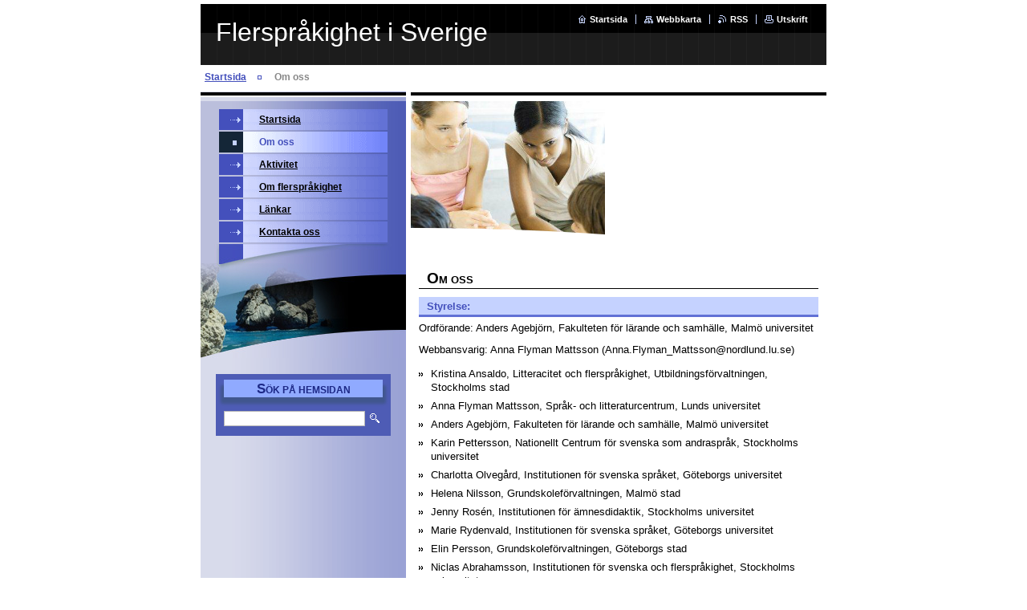

--- FILE ---
content_type: text/html; charset=UTF-8
request_url: https://flersprak.webnode.se/om-oss/
body_size: 10322
content:
<!--[if lte IE 9]><!DOCTYPE HTML PUBLIC "-//W3C//DTD HTML 4.01 Transitional//EN" "https://www.w3.org/TR/html4/loose.dtd"><![endif]-->
<!DOCTYPE html>

<!--[if IE]><html class="ie" lang="sv"><![endif]-->
<!--[if gt IE 9]><!--> 
<html lang="sv">
<!--<![endif]-->

<head>
    <!--[if lt IE 8]><meta http-equiv="X-UA-Compatible" content="IE=EmulateIE7"><![endif]--><!--[if IE 8]><meta http-equiv="X-UA-Compatible" content="IE=EmulateIE8"><![endif]--><!--[if IE 9]><meta http-equiv="X-UA-Compatible" content="IE=EmulateIE9"><![endif]-->
    <base href="https://flersprak.webnode.se/">
  <meta charset="utf-8">
  <meta name="description" content="">
  <meta name="keywords" content="">
  <meta name="generator" content="Webnode">
  <meta name="apple-mobile-web-app-capable" content="yes">
  <meta name="apple-mobile-web-app-status-bar-style" content="black">
  <meta name="format-detection" content="telephone=no">
    <link rel="icon" type="image/svg+xml" href="/favicon.svg" sizes="any">  <link rel="icon" type="image/svg+xml" href="/favicon16.svg" sizes="16x16">  <link rel="icon" href="/favicon.ico"><link rel="canonical" href="https://flersprak.webnode.se/om-oss/">
<script type="text/javascript">(function(i,s,o,g,r,a,m){i['GoogleAnalyticsObject']=r;i[r]=i[r]||function(){
			(i[r].q=i[r].q||[]).push(arguments)},i[r].l=1*new Date();a=s.createElement(o),
			m=s.getElementsByTagName(o)[0];a.async=1;a.src=g;m.parentNode.insertBefore(a,m)
			})(window,document,'script','//www.google-analytics.com/analytics.js','ga');ga('create', 'UA-797705-6', 'auto',{"name":"wnd_header"});ga('wnd_header.set', 'dimension1', 'W1');ga('wnd_header.set', 'anonymizeIp', true);ga('wnd_header.send', 'pageview');var pageTrackerAllTrackEvent=function(category,action,opt_label,opt_value){ga('send', 'event', category, action, opt_label, opt_value)};</script>
  <link rel="alternate" type="application/rss+xml" href="https://flersprak.webnode.se/rss/all.xml" title="">
<!--[if lte IE 9]><style type="text/css">.cke_skin_webnode iframe {vertical-align: baseline !important;}</style><![endif]-->
    <title>Om oss :: Flerspråkighet i Sverige (FLIS)</title>
    <meta name="robots" content="index, follow">
    <meta name="googlebot" content="index, follow">
    
    <script type="text/javascript" src="https://d11bh4d8fhuq47.cloudfront.net/_system/skins/v8/50000035/js/generic.js"></script>
    
    <link href="https://d11bh4d8fhuq47.cloudfront.net/_system/skins/v8/50000035/css/style.css" rel="stylesheet" type="text/css" media="screen,projection,handheld,tv">
    <link href="https://d11bh4d8fhuq47.cloudfront.net/_system/skins/v8/50000035/css/print.css" rel="stylesheet" type="text/css" media="print">

				<script type="text/javascript">
				/* <![CDATA[ */
					
					if (typeof(RS_CFG) == 'undefined') RS_CFG = new Array();
					RS_CFG['staticServers'] = new Array('https://d11bh4d8fhuq47.cloudfront.net/');
					RS_CFG['skinServers'] = new Array('https://d11bh4d8fhuq47.cloudfront.net/');
					RS_CFG['filesPath'] = 'https://flersprak.webnode.se/_files/';
					RS_CFG['filesAWSS3Path'] = 'https://8aecdaabcf.cbaul-cdnwnd.com/0982b4407ce225ee8bee5ce477f9d389/';
					RS_CFG['lbClose'] = 'Stäng';
					RS_CFG['skin'] = 'default';
					if (!RS_CFG['labels']) RS_CFG['labels'] = new Array();
					RS_CFG['systemName'] = 'Webnode';
						
					RS_CFG['responsiveLayout'] = 0;
					RS_CFG['mobileDevice'] = 0;
					RS_CFG['labels']['copyPasteSource'] = 'Läs mer:';
					
				/* ]]> */
				</script><style type="text/css">/* <![CDATA[ */#b4ag4fa31f1wg {position: absolute;font-size: 13px !important;font-family: "Arial", helvetica, sans-serif !important;white-space: nowrap;z-index: 2147483647;-webkit-user-select: none;-khtml-user-select: none;-moz-user-select: none;-o-user-select: none;user-select: none;}#hi34605b5d {position: relative;top: -14px;}* html #hi34605b5d { top: -11px; }#hi34605b5d a { text-decoration: none !important; }#hi34605b5d a:hover { text-decoration: underline !important; }#g792b11310oo68k {z-index: 2147483647;display: inline-block !important;font-size: 16px;padding: 7px 59px 9px 59px;background: transparent url(https://d11bh4d8fhuq47.cloudfront.net/img/footer/footerButtonWebnodeHover.png?ph=8aecdaabcf) top left no-repeat;height: 18px;cursor: pointer;}* html #g792b11310oo68k { height: 36px; }#g792b11310oo68k:hover { background: url(https://d11bh4d8fhuq47.cloudfront.net/img/footer/footerButtonWebnode.png?ph=8aecdaabcf) top left no-repeat; }#ejae3aa1 { display: none; }#fersodsdbl {z-index: 3000;text-align: left !important;position: absolute;height: 88px;font-size: 13px !important;color: #ffffff !important;font-family: "Arial", helvetica, sans-serif !important;overflow: hidden;cursor: pointer;}#fersodsdbl a {color: #ffffff !important;}#ehh3116i2k59 {color: #36322D !important;text-decoration: none !important;font-weight: bold !important;float: right;height: 31px;position: absolute;top: 19px;right: 15px;cursor: pointer;}#fal80bk1a { float: right; padding-right: 27px; display: block; line-height: 31px; height: 31px; background: url(https://d11bh4d8fhuq47.cloudfront.net/img/footer/footerButton.png?ph=8aecdaabcf) top right no-repeat; white-space: nowrap; }#f6fgb6d6lqcf { position: relative; left: 1px; float: left; display: block; width: 15px; height: 31px; background: url(https://d11bh4d8fhuq47.cloudfront.net/img/footer/footerButton.png?ph=8aecdaabcf) top left no-repeat; }#ehh3116i2k59:hover { color: #36322D !important; text-decoration: none !important; }#ehh3116i2k59:hover #fal80bk1a { background: url(https://d11bh4d8fhuq47.cloudfront.net/img/footer/footerButtonHover.png?ph=8aecdaabcf) top right no-repeat; }#ehh3116i2k59:hover #f6fgb6d6lqcf { background: url(https://d11bh4d8fhuq47.cloudfront.net/img/footer/footerButtonHover.png?ph=8aecdaabcf) top left no-repeat; }#b9f99da9n7576 {padding-right: 11px;padding-right: 11px;float: right;height: 60px;padding-top: 18px;background: url(https://d11bh4d8fhuq47.cloudfront.net/img/footer/footerBubble.png?ph=8aecdaabcf) top right no-repeat;}#m0o02f2i354 {float: left;width: 18px;height: 78px;background: url(https://d11bh4d8fhuq47.cloudfront.net/img/footer/footerBubble.png?ph=8aecdaabcf) top left no-repeat;}* html #g792b11310oo68k { filter: progid:DXImageTransform.Microsoft.AlphaImageLoader(src='https://d11bh4d8fhuq47.cloudfront.net/img/footer/footerButtonWebnode.png?ph=8aecdaabcf'); background: transparent; }* html #g792b11310oo68k:hover { filter: progid:DXImageTransform.Microsoft.AlphaImageLoader(src='https://d11bh4d8fhuq47.cloudfront.net/img/footer/footerButtonWebnodeHover.png?ph=8aecdaabcf'); background: transparent; }* html #b9f99da9n7576 { height: 78px; background-image: url(https://d11bh4d8fhuq47.cloudfront.net/img/footer/footerBubbleIE6.png?ph=8aecdaabcf);  }* html #m0o02f2i354 { background-image: url(https://d11bh4d8fhuq47.cloudfront.net/img/footer/footerBubbleIE6.png?ph=8aecdaabcf);  }* html #fal80bk1a { background-image: url(https://d11bh4d8fhuq47.cloudfront.net/img/footer/footerButtonIE6.png?ph=8aecdaabcf); }* html #f6fgb6d6lqcf { background-image: url(https://d11bh4d8fhuq47.cloudfront.net/img/footer/footerButtonIE6.png?ph=8aecdaabcf); }* html #ehh3116i2k59:hover #rbcGrSigTryButtonRight { background-image: url(https://d11bh4d8fhuq47.cloudfront.net/img/footer/footerButtonHoverIE6.png?ph=8aecdaabcf);  }* html #ehh3116i2k59:hover #rbcGrSigTryButtonLeft { background-image: url(https://d11bh4d8fhuq47.cloudfront.net/img/footer/footerButtonHoverIE6.png?ph=8aecdaabcf);  }/* ]]> */</style><script type="text/javascript" src="https://d11bh4d8fhuq47.cloudfront.net/_system/client/js/compressed/frontend.package.1-3-108.js?ph=8aecdaabcf"></script><style type="text/css"></style></head>

<body>
<div id="pageFrameWrapper">

<div id="pageFrame">

    <!-- ~ ~ ~ ~ ~ ~ ~ ~ ~ ~ ~ ~ ~ ~ ~ ~ ~ ~ ~ ~ ~ ~ ~ ~ ~ ~ ~ ~ ~ ~ ~ ~ ~ ~ ~ ~ ~ ~ ~ ~ 
    ALL EXCEPT FOOT BLOCK
    ~ ~ ~ ~ ~ ~ ~ ~ ~ ~ ~ ~ ~ ~ ~ ~ ~ ~ ~ ~ ~ ~ ~ ~ ~ ~ ~ ~ ~ ~ ~ ~ ~ ~ ~ ~ ~ ~ ~ ~ -->
    
    <div id="pageFrameCont">

        <!-- ~ ~ ~ ~ ~ ~ ~ ~ ~ ~ ~ ~ ~ ~ ~ ~ ~ ~ ~ ~ ~ ~ ~ ~ ~ ~ ~ ~ ~ ~ ~ ~ ~ ~ ~ ~ ~ ~ ~ ~ 
        TOP BLOCK
        ~ ~ ~ ~ ~ ~ ~ ~ ~ ~ ~ ~ ~ ~ ~ ~ ~ ~ ~ ~ ~ ~ ~ ~ ~ ~ ~ ~ ~ ~ ~ ~ ~ ~ ~ ~ ~ ~ ~ ~ -->
        
        
        <div class="topBlock">
        
            <div id="logo"><a href="home/" title="Gå till startsidan."><span id="rbcSystemIdentifierLogo">Flerspråkighet i Sverige (FLIS)</span></a></div>
            <div id="topBar">            

                <div id="languageSelect"></div>			

                <ul class="tbLinkList">
                    <li class="tbLinkHomepage first"><a href="home/" title="Gå till startsidan.">Startsida</a></li>
                    <li class="tbLinkSitemap"><a href="/sitemap/" title="Gå till webbkartan.">Webbkarta</a></li>
                    <li class="tbLinkRss"><a href="/rss/" title="RSS-flöden">RSS</a></li>
                    <li class="tbLinkPrint"><a href="#" onclick="window.print(); return false;" title="Skriv ut sidan">Utskrift</a></li>
                </ul>
            
            </div>
            
            <p class="tbSlogan">
               <span id="rbcCompanySlogan" class="rbcNoStyleSpan"></span>            </p>
            
        </div> <!-- /class="topBlock" -->
        
        
        <!-- ~ ~ ~ ~ ~ ~ ~ ~ ~ ~ ~ ~ ~ ~ ~ ~ ~ ~ ~ ~ ~ ~ ~ ~ ~ ~ ~ ~ ~ ~ ~ ~ ~ ~ ~ ~ ~ ~ ~ ~ 
        /TOP BLOCK
        ~ ~ ~ ~ ~ ~ ~ ~ ~ ~ ~ ~ ~ ~ ~ ~ ~ ~ ~ ~ ~ ~ ~ ~ ~ ~ ~ ~ ~ ~ ~ ~ ~ ~ ~ ~ ~ ~ ~ ~ --> 
        
        
        <hr class="hidden">
        
        
        <!-- ~ ~ ~ ~ ~ ~ ~ ~ ~ ~ ~ ~ ~ ~ ~ ~ ~ ~ ~ ~ ~ ~ ~ ~ ~ ~ ~ ~ ~ ~ ~ ~ ~ ~ ~ ~ ~ ~ ~ ~ 
        NAVIGATOR BLOCK
        ~ ~ ~ ~ ~ ~ ~ ~ ~ ~ ~ ~ ~ ~ ~ ~ ~ ~ ~ ~ ~ ~ ~ ~ ~ ~ ~ ~ ~ ~ ~ ~ ~ ~ ~ ~ ~ ~ ~ ~ -->
        
        <div id="pageNavigator" class="rbcContentBlock">        <div class="navigatorBlock">            <div class="navigatorBlockIn">        <a class="navFirstPage" href="/home/">Startsida</a><span><span>&gt;</span></span><span id="navCurrentPage">Om oss</span>            </div> <!-- /class="navigatorBlockIn" -->        </div> <!-- /id="navigatorBlock" -->        <hr class="hidden"></div>        
        
        <!-- ~ ~ ~ ~ ~ ~ ~ ~ ~ ~ ~ ~ ~ ~ ~ ~ ~ ~ ~ ~ ~ ~ ~ ~ ~ ~ ~ ~ ~ ~ ~ ~ ~ ~ ~ ~ ~ ~ ~ ~ 
        /NAVIGATOR BLOCK
        ~ ~ ~ ~ ~ ~ ~ ~ ~ ~ ~ ~ ~ ~ ~ ~ ~ ~ ~ ~ ~ ~ ~ ~ ~ ~ ~ ~ ~ ~ ~ ~ ~ ~ ~ ~ ~ ~ ~ ~ -->
        
        
        <!-- ~ ~ ~ ~ ~ ~ ~ ~ ~ ~ ~ ~ ~ ~ ~ ~ ~ ~ ~ ~ ~ ~ ~ ~ ~ ~ ~ ~ ~ ~ ~ ~ ~ ~ ~ ~ ~ ~ ~ ~ 
        MAIN CONTENT - CSS COLUMNS DESIGN
        ~ ~ ~ ~ ~ ~ ~ ~ ~ ~ ~ ~ ~ ~ ~ ~ ~ ~ ~ ~ ~ ~ ~ ~ ~ ~ ~ ~ ~ ~ ~ ~ ~ ~ ~ ~ ~ ~ ~ ~ -->
        
        
        <div class="contTopSpacer"><!-- / --></div>
        
        <div class="cleaner"></div>
        
        <div class="colDesign">
        
            <div class="colsC123">

                <div class="colC1 colMain">
                
                    <div class="colTopBorder"><!-- / --></div>
                    
                    <div class="contImg"><img src="https://8aecdaabcf.cbaul-cdnwnd.com/0982b4407ce225ee8bee5ce477f9d389/200000002-7ae6a7be35/50000000.png?ph=8aecdaabcf" width="518" height="204" alt=""><span class="contImgCut"><!-- / --></span></div>
                    
                    

            <!-- ~ ~ ~ ~ ~ ~ ~ ~ ~ ~ ~ ~ ~ ~ ~ ~ ~ ~ ~ ~ ~ ~ ~ ~ ~ ~ ~ ~ ~ ~ ~ ~ ~ ~ ~ ~ ~ ~ ~ ~ 
            CONTENT BLOCK
            ~ ~ ~ ~ ~ ~ ~ ~ ~ ~ ~ ~ ~ ~ ~ ~ ~ ~ ~ ~ ~ ~ ~ ~ ~ ~ ~ ~ ~ ~ ~ ~ ~ ~ ~ ~ ~ ~ ~ ~ -->
            <div class="contBlock">
                
                <div class="contOut">
                
                    <!-- ~ ~ ~ ~ ~ ~ ~ ~ ~ ~ ~ ~ ~ ~ ~ ~ ~ ~ ~ ~ ~ ~ ~ ~ ~ ~ ~ ~ ~ ~ ~ ~ ~ ~ ~ ~ ~ ~ ~ ~ 
                    WSW BOX
                    ~ ~ ~ ~ ~ ~ ~ ~ ~ ~ ~ ~ ~ ~ ~ ~ ~ ~ ~ ~ ~ ~ ~ ~ ~ ~ ~ ~ ~ ~ ~ ~ ~ ~ ~ ~ ~ ~ ~ ~ -->
                    <div class="wsw">

		<h1>Om oss</h1>
<h3>Styrelse:</h3>
<p>Ordförande: Anders Agebjörn, Fakulteten för lärande och samhälle, Malmö universitet</p>
<p style="line-height: 17.0240001678467px;">Webbansvarig: Anna Flyman Mattsson (Anna.Flyman_Mattsson@nordlund.lu.se)</p>
<ul>
	<li>Kristina Ansaldo, Litteracitet och flerspråkighet, Utbildningsförvaltningen, Stockholms stad</li>
	<li>Anna Flyman Mattsson, Språk- och litteraturcentrum, Lunds universitet</li>
	<li>Anders Agebjörn, Fakulteten för lärande och samhälle, Malmö universitet</li>
	<li>Karin Pettersson, Nationellt Centrum för svenska som andraspråk, Stockholms universitet</li>
	<li>Charlotta Olvegård, Institutionen för svenska språket, Göteborgs universitet</li>
	<li>Helena Nilsson, Grundskoleförvaltningen, Malmö stad</li>
	<li>Jenny Rosén, Institutionen för ämnesdidaktik, Stockholms universitet</li>
	<li>Marie Rydenvald, Institutionen för svenska språket, Göteborgs universitet</li>
	<li>Elin Persson, Grundskoleförvaltningen, Göteborgs stad</li>
	<li>Niclas Abrahamsson, Institutionen för svenska och flerspråkighet, Stockholms universitet</li>
	<li>Anne Reath Warren, <font color="black" face="Calibri,Helvetica,sans-serif" size="3" style="font-family: Calibri, Helvetica, sans-serif, serif, "><span id="divtagdefaultwrapper" style="font-size:12pt;"><font color="black"><font face="Calibri,sans-serif" size="2" style="font-family: Calibri, sans-serif, serif, "><span style="font-size:11pt;">Institutionen för pedagogik, didaktik och utbildningsstudier, Uppsala universitet</span></font></font></span></font></li>
	<li><font color="black" face="Calibri,Helvetica,sans-serif" size="3" style="font-family: Calibri, Helvetica, sans-serif, serif, "><span id="divtagdefaultwrapper" style="font-size:12pt;"><font color="black"><font face="Calibri,sans-serif" size="2" style="font-family: Calibri, sans-serif, serif, "><span style="font-size:11pt;">Simeon Oxley, <font color="black" face="Calibri,Helvetica,sans-serif" size="3" style="font-family: Calibri, Helvetica, sans-serif, serif, "><span id="divtagdefaultwrapper" style="font-size:12pt;"><font face="Calibri,sans-serif" size="2" style="font-family: Calibri, sans-serif, serif, "><span style="font-size:14.67px;">Enheten för flerspråkighet,&nbsp;Uppsala Kommun</span></font></span></font></span></font></font></span></font></li>
</ul>
<p>&nbsp;</p>
<h3>Nätverkets syfte är att:</h3>
<p>– samordna expertis och erfarenheter inom området språk- och kunskapsutveckling från relevanta forsknings- och utbildningsmiljöer för att öka kunskapen om frågor kring lärandets språkliga dimensioner utifrån ett flerspråkighetsperspektiv</p>
<p>– utifrån ett flerspråkighetsperspektiv verka för spridningen av kunskaper om språk- och kunskapsutveckling i samhället i allmänhet och inom utbildningsområdet i synnerhet</p>
<p>– verka för utveckling av forskningsbaserade utbildningssatsningar anpassade för olika målgrupper i samhället och i synnerhet inom utbildningsväsendet</p>
<p>– fungera som en dialogpart i frågor som berör&nbsp;språk- och kunskapsutveckling gentemot myndigheter, institutioner och organisationer</p>
<div>
	<div>
		<div id="_com_1" uage="JavaScript">
			<p>&nbsp;</p>
		</div>
	</div>
</div>
<h3>Mötesanteckningar</h3>
<p><a href="https://8aecdaabcf.cbaul-cdnwnd.com/0982b4407ce225ee8bee5ce477f9d389/200000045-36f3536f38/Stadgar_%20FLIS_2022.pdf" rel="nofollow">Stadgar_ FLIS_2022.pdf (139756)</a></p>
<p><a href="https://8aecdaabcf.cbaul-cdnwnd.com/0982b4407ce225ee8bee5ce477f9d389/200000046-7e34a7e34c/Mo%CC%88tesanteckningar%20FLIS_24%20mars%202025.docx" rel="nofollow">Mötesanteckningar FLIS_24 mars 2025.docx (31675)</a></p>
<p><a href="https://8aecdaabcf.cbaul-cdnwnd.com/0982b4407ce225ee8bee5ce477f9d389/200000044-4c1054c108/M%C3%B6tesanteckningar_FLIS_11%20mars%202024.pdf" rel="nofollow">Mötesanteckningar_FLIS_11 mars 2024.pdf (377884)</a></p>
<p><a href="https://8aecdaabcf.cbaul-cdnwnd.com/0982b4407ce225ee8bee5ce477f9d389/200000043-6e61f6e620/M%C3%B6tesanteckningar%20FLIS%2018%20okt%202023%20(2).docx" rel="nofollow">Mötesanteckningar FLIS 18 okt 2023 (2).docx (32743)</a></p>
<p><a href="https://8aecdaabcf.cbaul-cdnwnd.com/0982b4407ce225ee8bee5ce477f9d389/200000038-c67d3c67d6/Mo%CC%88tesanteckningar_FLIS_3%20mars%202023.docx" rel="nofollow">Mötesanteckningar_FLIS_3 mars 2023_Zoom.docx (28771)</a></p>
<p><a href="https://8aecdaabcf.cbaul-cdnwnd.com/0982b4407ce225ee8bee5ce477f9d389/200000037-c45d4c45d7/M%C3%B6tesanteckningar_FLIS_221028_LU%20(1).docx" rel="nofollow">Mötesanteckningar_FLIS_28 okt 2022_LU.docx (35142)</a></p>
<p><a href="https://8aecdaabcf.cbaul-cdnwnd.com/0982b4407ce225ee8bee5ce477f9d389/200000034-5835058352/M%C3%B6tesanteckningar_FLIS_220324.docx" rel="nofollow">Mötesanteckningar_FLIS_24 mars 2022_Zoom.docx (41314)</a></p>
<p><a href="https://8aecdaabcf.cbaul-cdnwnd.com/0982b4407ce225ee8bee5ce477f9d389/200000033-c304ec3051/M%C3%B6tesanteckningar_FLIS_211015_Zoom.docx" rel="nofollow">Mötesanteckningar_FLIS_15 okt 2021_Zoom.docx (28941)</a></p>
<p><a href="https://8aecdaabcf.cbaul-cdnwnd.com/0982b4407ce225ee8bee5ce477f9d389/200000032-2f5772f579/M%C3%B6tesanteckningar_FLIS_210319_Zoom.docx" rel="nofollow">Mötesanteckningar_FLIS_19 mars 2021_Zoom.docx (25641)</a></p>
<p><strong><a href="https://8aecdaabcf.cbaul-cdnwnd.com/0982b4407ce225ee8bee5ce477f9d389/200000031-d4032d4034/M%C3%B6tesanteckningar_FLIS_201016_Zoom.docx?_ga=2.74601809.257138659.1616152057-265535370.1616152057" rel="nofollow" style="font-size: 0.8em;"><u>M</u>ötesanteckningar_FLIS_16 okt_2020_Zoom.docx (21851)</a></strong></p>
<p><a href="https://8aecdaabcf.cbaul-cdnwnd.com/0982b4407ce225ee8bee5ce477f9d389/200000030-20ee520ee7/Mötesanteckningar_FLIS_200309_Malmö.docx" rel="nofollow">Mötesanteckningar_FLIS_9 mars 2020.docx (59661)</a></p>
<p><a href="https://8aecdaabcf.cbaul-cdnwnd.com/0982b4407ce225ee8bee5ce477f9d389/200000028-3b2b43b2b8/Mötesanteckningar_FLIS_2 maj 2019.docx" rel="nofollow">M</a><a href="https://8aecdaabcf.cbaul-cdnwnd.com/0982b4407ce225ee8bee5ce477f9d389/200000029-a3dada3db0/Mötesanteckningar_FLIS_21 okt 2019.docx" rel="nofollow">ötesanteckningar_FLIS_21 okt 2019.docx (27126)</a></p>
<p><a href="https://8aecdaabcf.cbaul-cdnwnd.com/0982b4407ce225ee8bee5ce477f9d389/200000027-0ceb90de04/Mötesanteckningar_FLIS_8 mars 2019.docx" rel="nofollow">Mötesanteckningar_FLIS_8 mars 2019.docx (27288)</a></p>
<p><a href="https://8aecdaabcf.cbaul-cdnwnd.com/0982b4407ce225ee8bee5ce477f9d389/200000026-d351bd452e/Mötesanteckningar_FLIS_10 okt 2018.docx" rel="nofollow">Mötesanteckningar_FLIS_10 okt 2018.docx (19615)</a></p>
<p><a href="https://8aecdaabcf.cbaul-cdnwnd.com/0982b4407ce225ee8bee5ce477f9d389/200000025-5ffc060f2e/Mötesanteckningar_FLIS_12 mars 2018.docx" rel="nofollow">Mötesanteckningar_FLIS_12 mars 2018.docx (21828)</a></p>
<p><a href="https://8aecdaabcf.cbaul-cdnwnd.com/0982b4407ce225ee8bee5ce477f9d389/200000022-e3284e4226/Minnesanteckningar FLIS 20 okt 2017.docx" rel="nofollow">Mötesanteckningar FLIS 20 okt 2017.docx (21734)</a></p>
<p><a href="https://8aecdaabcf.cbaul-cdnwnd.com/0982b4407ce225ee8bee5ce477f9d389/200000014-b735db8301/Mötesanteckningar FLIS Lund 7 okt 2016.docx" rel="nofollow">Mötesanteckningar FLIS 7 okt 2016.docx (65905)</a></p>
<p><a href="https://8aecdaabcf.cbaul-cdnwnd.com/0982b4407ce225ee8bee5ce477f9d389/200000013-33cbf34c65/MInnesanteckningar FLIS 22 april 2016.docx" rel="nofollow">Mötesanteckningar FLIS 22 april 2016.docx (42330)</a></p>
<p><a href="https://8aecdaabcf.cbaul-cdnwnd.com/0982b4407ce225ee8bee5ce477f9d389/200000021-5fcb860cb1/Mötesanteckningar FLIS 8 dec 2015.docx" rel="nofollow">Mötesanteckningar FLIS 8 dec 2015.docx (63203)</a></p>
<p><a href="https://8aecdaabcf.cbaul-cdnwnd.com/0982b4407ce225ee8bee5ce477f9d389/200000010-995f39a592/M%C3%B6tesanteckningar_FLIS_26mars2015.doc?_ga=2.190811042.822668819.1507815479-925364373.1507815479" rel="nofollow">Mötesanteckningar FLIS 26 mars 2015</a><span style="display: none;">&nbsp;</span></p>
<p><a href="https://8aecdaabcf.cbaul-cdnwnd.com/0982b4407ce225ee8bee5ce477f9d389/200000009-bf7e0c0782/Minnesanteckningar FLIS 25 sept 2014.docx" rel="nofollow">Mötesanteckningar FLIS 25 sept 2014.docx (19968)</a></p>
<p><a href="https://8aecdaabcf.cbaul-cdnwnd.com/0982b4407ce225ee8bee5ce477f9d389/200000020-3f43f403ca/Mötesanteckningar Flerspråk 5 feb 2014.docx" rel="nofollow">Mötesanteckningar Flerspråk 5 feb 2014.docx (28738)</a></p>
<p><a href="https://8aecdaabcf.cbaul-cdnwnd.com/0982b4407ce225ee8bee5ce477f9d389/200000019-14bba15b4d/Mötesanteckningar Samspråk 12 sept 2013.docx" rel="nofollow">Mötesanteckningar Samspråk 12 sept 2013.docx (65838)</a></p>
<p><a href="https://8aecdaabcf.cbaul-cdnwnd.com/0982b4407ce225ee8bee5ce477f9d389/200000018-0cadc0da74/Mötesanteckningar Samspråk 19 april 2013.docx" rel="nofollow">Mötesanteckningar Samspråk 19 april 2013.docx (42208)</a></p>
<p><a href="https://8aecdaabcf.cbaul-cdnwnd.com/0982b4407ce225ee8bee5ce477f9d389/200000017-49a744aa0a/Mötesanteckningar 14 februari 2013.docx" rel="nofollow">Mötesanteckningar Samspråk 14 februari 2013.docx (16087)</a></p>
<p><a href="https://8aecdaabcf.cbaul-cdnwnd.com/0982b4407ce225ee8bee5ce477f9d389/200000016-6a9896b919/Samspråk,  mötesanteckningar 6 december 2012.doc" rel="nofollow">Mötesanteckningar Samspråk 6 december 2012.doc (62976)</a></p>
<p><a href="https://8aecdaabcf.cbaul-cdnwnd.com/0982b4407ce225ee8bee5ce477f9d389/200000015-81c0682b96/Mötesanteckningar_Samspråk_14_September_2012.docx" rel="nofollow">Mötesanteckningar Samspråk 14 September 2012.docx (18649)</a></p>
<p><a href="https://8aecdaabcf.cbaul-cdnwnd.com/0982b4407ce225ee8bee5ce477f9d389/200000006-c5ceec6c7b/120120 Samspråksmöte anteckningar.docx" rel="nofollow">Mötesanteckningar Samspråk 20 jan 2012. docx (23979)</a></p>
<p><a href="https://8aecdaabcf.cbaul-cdnwnd.com/0982b4407ce225ee8bee5ce477f9d389/200000008-2e72e2f6c1/Samspråk minnesanteckningar 100422.doc" rel="nofollow">Mötesanteckningar Samspråk 22 april 2010.doc (25600)</a></p>
<p><a href="https://8aecdaabcf.cbaul-cdnwnd.com/0982b4407ce225ee8bee5ce477f9d389/200000007-0667007600/Minnesanteckning från styrelsemötet i Samspråk.docx" rel="nofollow">Mötesanteckningar Samspråk 15 feb 2010.docx (15330)</a><br>
<br>
&nbsp;</p>
<h3>Nätverkets historia</h3>
<div style="margin:0;">
	<font color="black" face="Tahoma" size="2"><span dir="ltr" style="font-size:10pt;"><font face="Times New Roman" size="2"><span style="font-size:16px;"><font face="Calibri,sans-serif" size="2"><span style="font-size:11pt;">&nbsp;</span></font></span></font></span></font><font color="black" face="Tahoma" size="2"><span dir="ltr" style="font-size:10pt;"><font face="Times New Roman" size="2"><span style="font-size:16px;"><font face="Calibri,sans-serif" size="2"><span style="font-size:11pt;">Idéen med ett samarbetsforum i form av ett nationellt nätverk mellan lärosäten och tjänstemän i storstäderna föddes mellan dåvarande chef för RMS (Resurscentrum för mångfaldens skola), Malmö och föreståndaren för Nationellt Centrum för svenska och svenska som andraspråk, Stockholm och Institutet för svenska som andraspråk, Göteborg universitet. Nätverket framhåller vikten av att kommuner och forskningsverksamheter samarbetar och byter erfarenheter kring flerspråkighetsfrågor.</span></font></span></font></span></font></div>
<div style="margin:0;">
	<font color="black" face="Tahoma" size="2"><span dir="ltr" style="font-size:10pt;"><font face="Times New Roman" size="2"><span style="font-size:16px;"><font face="Calibri,sans-serif" size="2"><span style="font-size:11pt;">&nbsp;<br>
	Nätverket har bytt namn från Samspråk till Flerspråkighet i Sverige (FLIS).</span></font></span></font></span></font></div>


                    </div> <!-- /class="wsw" -->
                    <!-- ~ ~ ~ ~ ~ ~ ~ ~ ~ ~ ~ ~ ~ ~ ~ ~ ~ ~ ~ ~ ~ ~ ~ ~ ~ ~ ~ ~ ~ ~ ~ ~ ~ ~ ~ ~ ~ ~ ~ ~ 
                    /WSW BOX
                    ~ ~ ~ ~ ~ ~ ~ ~ ~ ~ ~ ~ ~ ~ ~ ~ ~ ~ ~ ~ ~ ~ ~ ~ ~ ~ ~ ~ ~ ~ ~ ~ ~ ~ ~ ~ ~ ~ ~ ~ -->
        
                </div> <!-- /class="contOut" -->
                
            </div> <!-- /class="contBlock" -->
            
            <!-- ~ ~ ~ ~ ~ ~ ~ ~ ~ ~ ~ ~ ~ ~ ~ ~ ~ ~ ~ ~ ~ ~ ~ ~ ~ ~ ~ ~ ~ ~ ~ ~ ~ ~ ~ ~ ~ ~ ~ ~ 
            /CONTENT BLOCK
            ~ ~ ~ ~ ~ ~ ~ ~ ~ ~ ~ ~ ~ ~ ~ ~ ~ ~ ~ ~ ~ ~ ~ ~ ~ ~ ~ ~ ~ ~ ~ ~ ~ ~ ~ ~ ~ ~ ~ ~ -->

		            
                </div> <!-- /class="colC1 colMain" -->
                
                <div class="colsC23 colSplit">
                    
                    <div class="colC2">
                    
                        <div class="colTopBorder"><!-- / --></div>
                        
                        
                                    
                    </div> <!-- /class="colC2" -->
                    
                    <div class="colC3">
                    
                        <div class="colTopBorder"><!-- / --></div>
                        
                        
                                    
                    </div> <!-- /class="colC3" -->
                    
                    <div class="cleaner"><!-- /float cleaner --></div>
                    
                </div> <!-- /class="colsC23 colSplit" -->
            
            </div> <!-- /class="colsC123" -->
            
            <div class="colC4 colSide">
            
                <div class="colTopBorder"><!-- / --></div>
                
                


                <!-- ~ ~ ~ ~ ~ ~ ~ ~ ~ ~ ~ ~ ~ ~ ~ ~ ~ ~ ~ ~ ~ ~ ~ ~ ~ ~ ~ ~ ~ ~ ~ ~ ~ ~ ~ ~ ~ ~ ~ ~ 
                CONTENT BLOCK
                ~ ~ ~ ~ ~ ~ ~ ~ ~ ~ ~ ~ ~ ~ ~ ~ ~ ~ ~ ~ ~ ~ ~ ~ ~ ~ ~ ~ ~ ~ ~ ~ ~ ~ ~ ~ ~ ~ ~ ~ -->
                <div class="contBlock">

                    <div class="menuBlockOut">
                    
                        <div class="menuBlockIn">
                        
                        <!-- ~ ~ ~ ~ ~ ~ ~ ~ ~ ~ ~ ~ ~ ~ ~ ~ ~ ~ ~ ~ ~ ~ ~ ~ ~ ~ ~ ~ ~ ~ ~ ~ ~ ~ ~ ~ ~ ~ ~ ~ 
                        MENU
                        ~ ~ ~ ~ ~ ~ ~ ~ ~ ~ ~ ~ ~ ~ ~ ~ ~ ~ ~ ~ ~ ~ ~ ~ ~ ~ ~ ~ ~ ~ ~ ~ ~ ~ ~ ~ ~ ~ ~ ~ -->

        <ul class="menu">
	<li class="first">

<a href="/home/">

    <span class="mIco"></span>
    <span class="tIn">Startsida</span>
    <span class="cleaner"></span>

    </a>

    </li>
	<li class="open selected activeSelected">

<a href="/om-oss/">

    <span class="mIco"></span>
    <span class="tIn">Om oss</span>
    <span class="cleaner"></span>

    </a>

    </li>
	<li>

<a href="/aktivitet/">

    <span class="mIco"></span>
    <span class="tIn">Aktivitet</span>
    <span class="cleaner"></span>

    </a>

    </li>
	<li>

<a href="/om-flerspr%c3%a5kighet/">

    <span class="mIco"></span>
    <span class="tIn">Om flerspråkighet</span>
    <span class="cleaner"></span>

    </a>

    </li>
	<li>

<a href="/lankar/">

    <span class="mIco"></span>
    <span class="tIn">Länkar</span>
    <span class="cleaner"></span>

    </a>

    </li>
	<li class="last">

<a href="/kontakta-oss/">

    <span class="mIco"></span>
    <span class="tIn">Kontakta oss</span>
    <span class="cleaner"></span>

    </a>

    </li>
</ul>
                        <!-- ~ ~ ~ ~ ~ ~ ~ ~ ~ ~ ~ ~ ~ ~ ~ ~ ~ ~ ~ ~ ~ ~ ~ ~ ~ ~ ~ ~ ~ ~ ~ ~ ~ ~ ~ ~ ~ ~ ~ ~ 
                        /MENU
                        ~ ~ ~ ~ ~ ~ ~ ~ ~ ~ ~ ~ ~ ~ ~ ~ ~ ~ ~ ~ ~ ~ ~ ~ ~ ~ ~ ~ ~ ~ ~ ~ ~ ~ ~ ~ ~ ~ ~ ~ -->
                        
                            <div class="menuDwnBg"><!-- / --></div>
                            
                        </div> <!-- /class="menuBlockIn" -->
                        
                    </div> <!-- /class="menuBlockOut" -->
                    
                </div> <!-- /class="contBlock" -->
                
                <!-- ~ ~ ~ ~ ~ ~ ~ ~ ~ ~ ~ ~ ~ ~ ~ ~ ~ ~ ~ ~ ~ ~ ~ ~ ~ ~ ~ ~ ~ ~ ~ ~ ~ ~ ~ ~ ~ ~ ~ ~ 
                /ARC BLOCK - MENU
                ~ ~ ~ ~ ~ ~ ~ ~ ~ ~ ~ ~ ~ ~ ~ ~ ~ ~ ~ ~ ~ ~ ~ ~ ~ ~ ~ ~ ~ ~ ~ ~ ~ ~ ~ ~ ~ ~ ~ ~ -->

        			
                
                			
                
                

                    <!-- ~ ~ ~ ~ ~ ~ ~ ~ ~ ~ ~ ~ ~ ~ ~ ~ ~ ~ ~ ~ ~ ~ ~ ~ ~ ~ ~ ~ ~ ~ ~ ~ ~ ~ ~ ~ ~ ~ ~ ~ 
                    POLL BLOCK
                    ~ ~ ~ ~ ~ ~ ~ ~ ~ ~ ~ ~ ~ ~ ~ ~ ~ ~ ~ ~ ~ ~ ~ ~ ~ ~ ~ ~ ~ ~ ~ ~ ~ ~ ~ ~ ~ ~ ~ ~ -->

                    <div class="pollBlock ftBox">
                    
                        <div class="pollHeaderOut">
                            
                            <div class="pollHeaderIn">
                            
                                <div class="pollHeaderBgTop"><!-- / --></div>
                                <div class="pollHeaderBgDwn"><!-- / --></div>
                                
                                <h3>Sök på hemsidan</h3>
                                
                            </div> <!-- /class="pollHeaderIn" -->
                            
                        </div> <!-- /class="pollHeaderOut" -->

		<form action="/search/" method="get" id="fulltextSearch">

                        <div class="pollBlockIn">
                            
                            <label for="fulltextSearchText">Sök:</label>
                                
                            <div class="ftSearchQuery">
                                <input type="text" id="fulltextSearchText" name="text" value="">
                                <button type="submit">
                                    <img src="https://d11bh4d8fhuq47.cloudfront.net/_system/skins/v8/50000035/img/layout/ft-box-btn-bg.gif" width="12" height="12" alt="Sök">
                                </button>
                                <div class="cleaner"><!-- / FLOAT CLEAR --></div>
                            </div><!-- /class="ftSearchQuery" -->
                            
                        </div> <!-- /class="pollBlockIn" -->

		</form>

                    </div> <!-- /class="pollBlock" -->

                    <!-- ~ ~ ~ ~ ~ ~ ~ ~ ~ ~ ~ ~ ~ ~ ~ ~ ~ ~ ~ ~ ~ ~ ~ ~ ~ ~ ~ ~ ~ ~ ~ ~ ~ ~ ~ ~ ~ ~ ~ ~ 
                    /POLL BLOCK
                    ~ ~ ~ ~ ~ ~ ~ ~ ~ ~ ~ ~ ~ ~ ~ ~ ~ ~ ~ ~ ~ ~ ~ ~ ~ ~ ~ ~ ~ ~ ~ ~ ~ ~ ~ ~ ~ ~ ~ ~ -->


		                
                
                            
            </div> <!-- /class="colC4" -->

            <div class="cleaner"><!-- / --></div>
            
        </div> <!-- /class="colDesign" -->
        
        
        <!-- ~ ~ ~ ~ ~ ~ ~ ~ ~ ~ ~ ~ ~ ~ ~ ~ ~ ~ ~ ~ ~ ~ ~ ~ ~ ~ ~ ~ ~ ~ ~ ~ ~ ~ ~ ~ ~ ~ ~ ~ 
        /MAIN CONTENT - CSS COLUMNS DESIGN
        ~ ~ ~ ~ ~ ~ ~ ~ ~ ~ ~ ~ ~ ~ ~ ~ ~ ~ ~ ~ ~ ~ ~ ~ ~ ~ ~ ~ ~ ~ ~ ~ ~ ~ ~ ~ ~ ~ ~ ~ -->
        
        
        
    </div> <!-- /id="pageFrameCont" -->
    
    <!-- ~ ~ ~ ~ ~ ~ ~ ~ ~ ~ ~ ~ ~ ~ ~ ~ ~ ~ ~ ~ ~ ~ ~ ~ ~ ~ ~ ~ ~ ~ ~ ~ ~ ~ ~ ~ ~ ~ ~ ~ 
    /ALL EXCEPT FOOT BLOCK
    ~ ~ ~ ~ ~ ~ ~ ~ ~ ~ ~ ~ ~ ~ ~ ~ ~ ~ ~ ~ ~ ~ ~ ~ ~ ~ ~ ~ ~ ~ ~ ~ ~ ~ ~ ~ ~ ~ ~ ~ -->
    
    
    
    <hr class="hidden">
    
    
    
    <!-- ~ ~ ~ ~ ~ ~ ~ ~ ~ ~ ~ ~ ~ ~ ~ ~ ~ ~ ~ ~ ~ ~ ~ ~ ~ ~ ~ ~ ~ ~ ~ ~ ~ ~ ~ ~ ~ ~ ~ ~ 
    FOOT BLOCK
    ~ ~ ~ ~ ~ ~ ~ ~ ~ ~ ~ ~ ~ ~ ~ ~ ~ ~ ~ ~ ~ ~ ~ ~ ~ ~ ~ ~ ~ ~ ~ ~ ~ ~ ~ ~ ~ ~ ~ ~ -->
    
    <div class="footBlock">
    
        <div class="footBlockHi A">
        </div> <!-- /class="footBlockHi" -->
        
        <div class="footBlockLo">
        
            <div class="wsw">
                <p class="footerText">
                    <span id="rbcFooterText" class="rbcNoStyleSpan">© 2014 All rights reserved.</span>                </p>
                <p class="rubicusText">
                    <span class="rbcSignatureText"><a rel="nofollow" href="https://www.webnode.se?utm_source=text&amp;utm_medium=footer&amp;utm_campaign=free1">Skapa en hemsida gratis</a><a id="g792b11310oo68k" rel="nofollow" href="https://www.webnode.se?utm_source=button&amp;utm_medium=footer&amp;utm_campaign=free1"><span id="ejae3aa1">Webnode</span></a></span>                </p>
                <div class="cleaner"></div>
            </div>
        
        </div> <!-- /class="footBlockLo" -->
        
    </div> <!-- /class="footBlock" -->
    
    
    <!-- ~ ~ ~ ~ ~ ~ ~ ~ ~ ~ ~ ~ ~ ~ ~ ~ ~ ~ ~ ~ ~ ~ ~ ~ ~ ~ ~ ~ ~ ~ ~ ~ ~ ~ ~ ~ ~ ~ ~ ~ 
    /FOOT BLOCK
    ~ ~ ~ ~ ~ ~ ~ ~ ~ ~ ~ ~ ~ ~ ~ ~ ~ ~ ~ ~ ~ ~ ~ ~ ~ ~ ~ ~ ~ ~ ~ ~ ~ ~ ~ ~ ~ ~ ~ ~ --> 
    
    
</div> <!-- /id="pageFrame" -->

</div> <!-- /id="pageFrameWrapper" -->

<script type="text/javascript">
    /* <![CDATA[ */
   
        RubicusFrontendIns.faqInit('faqCards', 'faqText');

        RubicusFrontendIns.addObserver({

            onStartSlideshow: function()
            {
                $('slideshowControl').innerHTML = 'Paus';
                $('slideshowControl').title = 'Gör paus i bildspelet';
                $('slideshowControl').onclick = function() { RubicusFrontendIns.stopSlideshow(); return false; }
            },

            onStopSlideshow: function()
            {
                $('slideshowControl').innerHTML = 'Bildspel';
                $('slideshowControl').title = 'Startar bildspelet';
                $('slideshowControl').onclick = function() { RubicusFrontendIns.startSlideshow(); return false; }
            },

            onShowImage: function()
            {
                if (RubicusFrontendIns.isSlideshowMode())
                {
                    $('slideshowControl').innerHTML = 'Paus';
                    $('slideshowControl').title = 'Gör paus i bildspelet';
                    $('slideshowControl').onclick = function() { RubicusFrontendIns.stopSlideshow(); return false; }
                }   
            }
        });
        
        RubicusFrontendIns.addFileToPreload('https://d11bh4d8fhuq47.cloudfront.net/_system/skins/v8/50000035/img/layout/ft-box-a-bg.gif');
        RubicusFrontendIns.addFileToPreload('https://d11bh4d8fhuq47.cloudfront.net/_system/skins/v8/50000035/img/layout/photo-arr-l-on.gif');
        RubicusFrontendIns.addFileToPreload('https://d11bh4d8fhuq47.cloudfront.net/_system/skins/v8/50000035/img/layout/photo-arr-l-off.gif');
        RubicusFrontendIns.addFileToPreload('https://d11bh4d8fhuq47.cloudfront.net/_system/skins/v8/50000035/img/layout/photo-arr-r-on.gif');
        RubicusFrontendIns.addFileToPreload('https://d11bh4d8fhuq47.cloudfront.net/_system/skins/v8/50000035/img/layout/photo-arr-r-off.gif');
        RubicusFrontendIns.addFileToPreload('https://d11bh4d8fhuq47.cloudfront.net/_system/skins/v8/50000035/img/layout/photo-arr-up-on.gif');
        RubicusFrontendIns.addFileToPreload('https://d11bh4d8fhuq47.cloudfront.net/_system/skins/v8/50000035/img/layout/photo-arr-up-off.gif');
        RubicusFrontendIns.addFileToPreload('https://d11bh4d8fhuq47.cloudfront.net/_system/skins/v8/50000035/img/layout/faqUp.png');
        RubicusFrontendIns.addFileToPreload('https://d11bh4d8fhuq47.cloudfront.net/_system/skins/v8/50000035/img/layout/faqDown.png');
        RubicusFrontendIns.addFileToPreload('https://d11bh4d8fhuq47.cloudfront.net/_system/skins/v8/50000035/img/layout/buttonHover.png');
        RubicusFrontendIns.addFileToPreload('https://d11bh4d8fhuq47.cloudfront.net/_system/skins/v8/50000035/img/layout/loading.gif');
        RubicusFrontendIns.addFileToPreload('https://d11bh4d8fhuq47.cloudfront.net/_system/skins/v8/50000035/img/layout/loading-poll.gif');
        RubicusFrontendIns.addFileToPreload('https://d11bh4d8fhuq47.cloudfront.net/_system/skins/v8/50000035/img/layout/loading-side.gif');
        
    /* ]]> */
</script>

<div id="rbcFooterHtml"></div><div style="display: none;" id="b4ag4fa31f1wg"><span id="hi34605b5d">&nbsp;</span></div><div id="fersodsdbl" style="display: none;"><a href="https://www.webnode.se?utm_source=window&amp;utm_medium=footer&amp;utm_campaign=free1" rel="nofollow"><div id="m0o02f2i354"><!-- / --></div><div id="b9f99da9n7576"><div><strong id="cc7medo2b01ca5">Webnode, an innovative sitebuilder</strong><br /><span id="oasbpx2l5">Have a captivating website for free!</span></div><span id="ehh3116i2k59"><span id="f6fgb6d6lqcf"><!-- / --></span><span id="fal80bk1a">Get started</span></span></div></a></div><script type="text/javascript">/* <![CDATA[ */var bef62g53c9b5 = {sig: $('b4ag4fa31f1wg'),prefix: $('hi34605b5d'),btn : $('g792b11310oo68k'),win : $('fersodsdbl'),winLeft : $('m0o02f2i354'),winLeftT : $('bc119ac1fh12'),winLeftB : $('an2j0ng29'),winRght : $('b9f99da9n7576'),winRghtT : $('ibit5qnf804'),winRghtB : $('ab9dgc0ck8f'),tryBtn : $('ehh3116i2k59'),tryLeft : $('f6fgb6d6lqcf'),tryRght : $('fal80bk1a'),text : $('oasbpx2l5'),title : $('cc7medo2b01ca5')};bef62g53c9b5.sig.appendChild(bef62g53c9b5.btn);var ef4898085alp=0,imuu693538hkj=0,hqlm14u4lqo1=0,pfdf9goe,euc9dk1nn=$$('.rbcSignatureText')[0],dadqd96f35f=false,is2dh50iifbl;function h1p7k8q3gejd(){if (!dadqd96f35f && pageTrackerAllTrackEvent){pageTrackerAllTrackEvent('Signature','Window show - web',bef62g53c9b5.sig.getElementsByTagName('a')[0].innerHTML);dadqd96f35f=true;}bef62g53c9b5.win.show();hqlm14u4lqo1=bef62g53c9b5.tryLeft.offsetWidth+bef62g53c9b5.tryRght.offsetWidth+1;bef62g53c9b5.tryBtn.style.width=parseInt(hqlm14u4lqo1)+'px';bef62g53c9b5.text.parentNode.style.width = '';bef62g53c9b5.winRght.style.width=parseInt(20+hqlm14u4lqo1+Math.max(bef62g53c9b5.text.offsetWidth,bef62g53c9b5.title.offsetWidth))+'px';bef62g53c9b5.win.style.width=parseInt(bef62g53c9b5.winLeft.offsetWidth+bef62g53c9b5.winRght.offsetWidth)+'px';var wl=bef62g53c9b5.sig.offsetLeft+bef62g53c9b5.btn.offsetLeft+bef62g53c9b5.btn.offsetWidth-bef62g53c9b5.win.offsetWidth+12;if (wl<10){wl=10;}bef62g53c9b5.win.style.left=parseInt(wl)+'px';bef62g53c9b5.win.style.top=parseInt(imuu693538hkj-bef62g53c9b5.win.offsetHeight)+'px';clearTimeout(pfdf9goe);}function h3i6chg81dti(){pfdf9goe=setTimeout('bef62g53c9b5.win.hide()',1000);}function a6l7k6h4b4je0(){var ph = RubicusFrontendIns.photoDetailHandler.lightboxFixed?document.getElementsByTagName('body')[0].offsetHeight/2:RubicusFrontendIns.getPageSize().pageHeight;bef62g53c9b5.sig.show();ef4898085alp=0;imuu693538hkj=0;if (euc9dk1nn&&euc9dk1nn.offsetParent){var obj=euc9dk1nn;do{ef4898085alp+=obj.offsetLeft;imuu693538hkj+=obj.offsetTop;} while (obj = obj.offsetParent);}if ($('rbcFooterText')){bef62g53c9b5.sig.style.color = $('rbcFooterText').getStyle('color');bef62g53c9b5.sig.getElementsByTagName('a')[0].style.color = $('rbcFooterText').getStyle('color');}bef62g53c9b5.sig.style.width=parseInt(bef62g53c9b5.prefix.offsetWidth+bef62g53c9b5.btn.offsetWidth)+'px';if (ef4898085alp<0||ef4898085alp>document.body.offsetWidth){ef4898085alp=(document.body.offsetWidth-bef62g53c9b5.sig.offsetWidth)/2;}if (ef4898085alp>(document.body.offsetWidth*0.55)){bef62g53c9b5.sig.style.left=parseInt(ef4898085alp+(euc9dk1nn?euc9dk1nn.offsetWidth:0)-bef62g53c9b5.sig.offsetWidth)+'px';}else{bef62g53c9b5.sig.style.left=parseInt(ef4898085alp)+'px';}if (imuu693538hkj<=0 || RubicusFrontendIns.photoDetailHandler.lightboxFixed){imuu693538hkj=ph-5-bef62g53c9b5.sig.offsetHeight;}bef62g53c9b5.sig.style.top=parseInt(imuu693538hkj-5)+'px';}function e29l5t88d58ad8(){if (is2dh50iifbl){clearTimeout(is2dh50iifbl);}is2dh50iifbl = setTimeout('a6l7k6h4b4je0()', 10);}Event.observe(window,'load',function(){if (bef62g53c9b5.win&&bef62g53c9b5.btn){if (euc9dk1nn){if (euc9dk1nn.getElementsByTagName("a").length > 0){bef62g53c9b5.prefix.innerHTML = euc9dk1nn.innerHTML + '&nbsp;';}else{bef62g53c9b5.prefix.innerHTML = '<a href="https://www.webnode.se?utm_source=text&amp;utm_medium=footer&amp;utm_content=sv-web-4&amp;utm_campaign=signature" rel="nofollow">'+euc9dk1nn.innerHTML + '</a>&nbsp;';}euc9dk1nn.style.visibility='hidden';}else{if (pageTrackerAllTrackEvent){pageTrackerAllTrackEvent('Signature','Missing rbcSignatureText','flersprak.webnode.se');}}a6l7k6h4b4je0();setTimeout(a6l7k6h4b4je0, 500);setTimeout(a6l7k6h4b4je0, 1000);setTimeout(a6l7k6h4b4je0, 5000);Event.observe(bef62g53c9b5.btn,'mouseover',h1p7k8q3gejd);Event.observe(bef62g53c9b5.win,'mouseover',h1p7k8q3gejd);Event.observe(bef62g53c9b5.btn,'mouseout',h3i6chg81dti);Event.observe(bef62g53c9b5.win,'mouseout',h3i6chg81dti);Event.observe(bef62g53c9b5.win,'click',function(){if (pageTrackerAllTrackEvent){pageTrackerAllTrackEvent('Signature','Window click - web','Webnode, an innovative sitebuilder',4);}document/*jfne4l0mo8d7q*/.location.href='https://www.webnode.se?utm_source=window&utm_medium=footer&utm_content=sv-web-4&utm_campaign=signature';});Event.observe(window, 'resize', e29l5t88d58ad8);Event.observe(document.body, 'resize', e29l5t88d58ad8);RubicusFrontendIns.addObserver({onResize: e29l5t88d58ad8});RubicusFrontendIns.addObserver({onContentChange: e29l5t88d58ad8});RubicusFrontendIns.addObserver({onLightboxUpdate: a6l7k6h4b4je0});Event.observe(bef62g53c9b5.btn, 'click', function(){if (pageTrackerAllTrackEvent){pageTrackerAllTrackEvent('Signature','Button click - web',bef62g53c9b5.sig.getElementsByTagName('a')[0].innerHTML);}});Event.observe(bef62g53c9b5.tryBtn, 'click', function(){if (pageTrackerAllTrackEvent){pageTrackerAllTrackEvent('Signature','Try Button click - web','Webnode, an innovative sitebuilder',4);}});}});RubicusFrontendIns.addFileToPreload('https://d11bh4d8fhuq47.cloudfront.net/img/footer/footerButtonWebnode.png?ph=8aecdaabcf');RubicusFrontendIns.addFileToPreload('https://d11bh4d8fhuq47.cloudfront.net/img/footer/footerButton.png?ph=8aecdaabcf');RubicusFrontendIns.addFileToPreload('https://d11bh4d8fhuq47.cloudfront.net/img/footer/footerButtonHover.png?ph=8aecdaabcf');RubicusFrontendIns.addFileToPreload('https://d11bh4d8fhuq47.cloudfront.net/img/footer/footerBubble.png?ph=8aecdaabcf');if (Prototype.Browser.IE){RubicusFrontendIns.addFileToPreload('https://d11bh4d8fhuq47.cloudfront.net/img/footer/footerBubbleIE6.png?ph=8aecdaabcf');RubicusFrontendIns.addFileToPreload('https://d11bh4d8fhuq47.cloudfront.net/img/footer/footerButtonHoverIE6.png?ph=8aecdaabcf');}RubicusFrontendIns.copyLink = 'https://www.webnode.se';RS_CFG['labels']['copyPasteBackLink'] = 'Skapa din egen hemsida gratis:';/* ]]> */</script><script type="text/javascript">var keenTrackerCmsTrackEvent=function(id){if(typeof _jsTracker=="undefined" || !_jsTracker){return false;};try{var name=_keenEvents[id];var keenEvent={user:{u:_keenData.u,p:_keenData.p,lc:_keenData.lc,t:_keenData.t},action:{identifier:id,name:name,category:'cms',platform:'WND1',version:'2.1.157'},browser:{url:location.href,ua:navigator.userAgent,referer_url:document.referrer,resolution:screen.width+'x'+screen.height,ip:'3.129.67.209'}};_jsTracker.jsonpSubmit('PROD',keenEvent,function(err,res){});}catch(err){console.log(err)};};</script></body>

</html>
